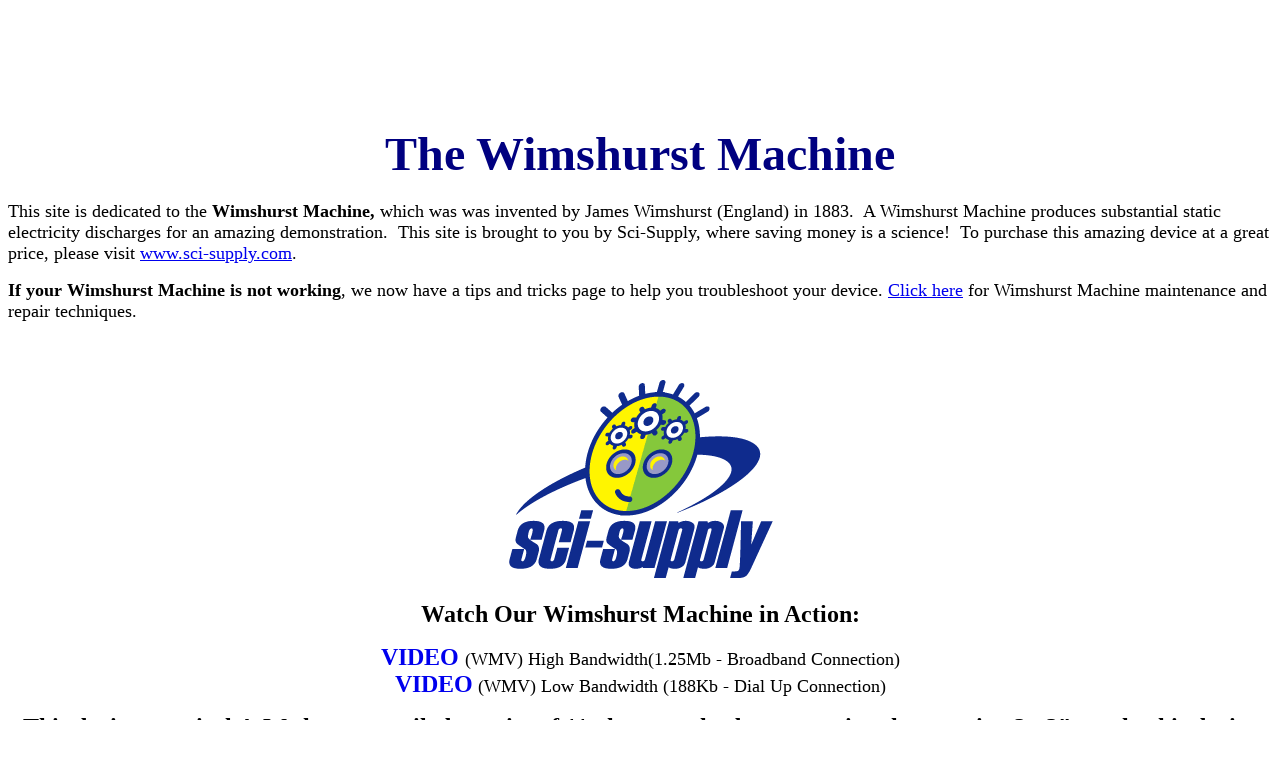

--- FILE ---
content_type: text/html
request_url: http://wimshurstmachine.com/
body_size: 12792
content:
<!DOCTYPE html PUBLIC "-//W3C//DTD XHTML 1.0 Transitional//EN" "http://www.w3.org/TR/xhtml1/DTD/xhtml1-transitional.dtd">
<html xmlns="http://www.w3.org/1999/xhtml">
<head>
<title>Video Clips of Working Wimshurst Machine</title>
<meta content="document" name="resource-type" />
<meta http-equiv="author" content="Sci-Supply, LLC" />
<meta http-equiv="description" content="Wimshurst Machine Video Clips" />
<meta http-equiv="distribution" content="Global" />
</head>
<body>

<p align="center"><script type="text/javascript"><!--
google_ad_client = "pub-6293278081593638";
/* 728x90, created 11/23/10 */
google_ad_slot = "0779823028";
google_ad_width = 728;
google_ad_height = 90;
//-->
</script>
<script type="text/javascript"
src="http://pagead2.googlesyndication.com/pagead/show_ads.js">
</script>

<h2 align="center"><font color="#000080" size="7">The Wimshurst Machine</font></h2>
<p align="left"><font size="4">This site is dedicated to the <strong>Wimshurst Machine, </strong>which was was invented by James Wimshurst (England) in 1883.&nbsp; A Wimshurst Machine produces substantial static electricity discharges for an amazing demonstration.&nbsp; This site is brought to you by Sci-Supply, where saving money is a science!&nbsp;&nbsp;To purchase this amazing device at a great price, please visit </font><a href="http://www.sci-supply.com"><font size="4">www.sci-supply.com</font></a><font size="4">. </font></p>
<p align="left"><font size="4"><b>If your Wimshurst Machine is not working</b>, 
we now have a tips and tricks page to help you troubleshoot your device.
<a href="http://www.wimshurstmachine.com/Repair.htm">Click here</a> for 
Wimshurst Machine maintenance and repair techniques.&nbsp; </font></p>
<p align="left">&nbsp;</p>
<p align="center"><font size="5"><a title="" href="http://www.sci-supply.com"><img title="" height="213" alt="" width="278" border="0" src="/logo.gif" /></a></font></p>
<p align="center"><strong><font size="5">Watch Our Wimshurst Machine in Action:</font></strong></p>
<p align="center"><a style="font-weight: 700; text-decoration: none" href="wimshurst.wmv"><font size="5">V</font></a><a style="text-decoration: none" href="wimshurst.wmv"><font size="5"><span style="font-weight: 700">IDEO</span></font></a><font size="5"> </font><font size="4">(WMV) High Bandwidth(1.25Mb - Broadband Connection)<br />
</font><font size="5"><a style="text-decoration: none" href="wimshurst2.wmv"><span style="font-weight: 700">VIDEO</span></a></font><font size="4"> (WMV) Low Bandwidth (188Kb - Dial Up Connection)</font></p>
<p align="center"><font size="5"><strong>This device can sizzle!&nbsp; We have compiled a series of 11 photographs demonstrating the amazing 2 - 3&quot; sparks this device can produce. </strong></font></p>
<p align="center">&nbsp;
<table style="border-collapse: collapse" bordercolor="#111111" height="73" cellspacing="0" bordercolordark="#ffffff" cellpadding="0" width="100%" bgcolor="#ffffff" bordercolorlight="#ffffff" border="1">
<tbody>
<tr>
<td width="25%" height="33">
<p align="center"><a style="text-decoration: none" href="/Images/wimarc1.jpg"><font size="5"><span style="font-weight: 700">IMAGE 1</span></font></a></p>
<p>&nbsp;</p></td>
<td width="25%" height="33">
<p align="center"><font size="5"><span style="font-weight: 700"><a style="text-decoration: none" href="/Images/wimarc2.jpg">IMAGE 2</a></span></font></p>
<p>&nbsp;</p></td>
<td width="25%" height="33">
<p align="center"><font size="5"><span style="font-weight: 700"><a style="text-decoration: none" href="/Images/wimarc3.jpg">IMAGE 3</a></span></font></p>
<p>&nbsp;</p></td>
<td width="25%" height="33">
<p align="center"><font size="5"><span style="font-weight: 700"><a style="text-decoration: none" href="/Images/wimarc4.jpg">IMAGE 4</a></span></font></p>
<p>&nbsp;</p></td></tr>
<tr>
<td width="25%" height="19">
<p align="center"><font size="5"><span style="font-weight: 700"><a style="text-decoration: none" href="/Images/wimarc5.jpg">IMAGE 5</a></span></font></p>
<p>&nbsp;</p></td>
<td width="25%" height="19">
<p align="center"><font size="5"><span style="font-weight: 700"><a style="text-decoration: none" href="/Images/wimarc6.jpg">IMAGE 6</a></span></font></p>
<p>&nbsp;</p></td>
<td width="25%" height="19">
<p align="center"><font size="5"><span style="font-weight: 700"><a style="text-decoration: none" href="/Images/wimarc7.jpg">IMAGE 7</a></span></font></p>
<p>&nbsp;</p></td>
<td width="25%" height="19">
<p align="center"><font size="5"><span style="font-weight: 700"><a style="text-decoration: none" href="/Images/wimarc8.jpg">IMAGE 8</a></span></font></p>
<p>&nbsp;</p></td></tr>
<tr>
<td width="25%" height="19">
<p align="center"><font size="5"><span style="font-weight: 700"><a style="text-decoration: none" href="/Images/wimarc9.jpg">IMAGE 9</a></span></font></p>
<p>&nbsp;</p></td>
<td width="25%" height="19">
<p align="center"><font size="5"><span style="font-weight: 700"><a style="text-decoration: none" href="/Images/wimarc10.jpg">IMAGE 10</a></span></font></p>
<p>&nbsp;</p></td>
<td width="25%" height="19">
<p align="center"><font size="5"><span style="font-weight: 700"><a style="text-decoration: none" href="/Images/wimarc11.jpg">IMAGE 11</a></span></font></p>
<p>&nbsp;</p></td>
<td width="25%" height="19">&nbsp;</td></tr></tbody></table></p>
<p align="center"><span class="times"><font size="4">Source: James Wimshurst 1892 <cite>Proc. Phys. Soc. London</cite> <strong style="font-weight: 400">12</strong> 403-406</font></span></p>
<p class="MsoNormal" style="margin: 0pt 51.9pt 0pt 50.95pt; line-height: 13.9pt" align="center"><font size="4">XXV. <em>A New Form of Influence-Machine.</em></font></p>
<p class="MsoNormal" style="margin: 0pt 51.9pt 0pt 50.95pt; line-height: 13.9pt" align="center"><font size="4"></font>&nbsp;</p>
<p class="MsoNormal" style="margin: 0pt 51.9pt 0pt 50.95pt; line-height: 13.9pt" align="center"><font size="4"><em><span style="font-size: 9pt">By </span></em><span style="font-size: 9pt">JAMES WIMSHURST*</span></font></p>
<p class="MsoNormal" style="line-height: 13.9pt"><font size="4">In April 1891 I had the honour to submit to this Meeting a very useful form of experimental Influence-machine, by means of which I was able to show that almost every combination of glass and metal, and also that plain glass disks, when moved and suitably touched, were capable of producing a flow of electricity.&nbsp; It is one of those combinations, somewhat modified and extended, which I have now the further pleasure of bringing to your notice.&nbsp; The machine consists of two disks of plate-glass, each of 3 ft. 5 in. diameter and � inch thickness, mounted about � inch apart on one boss and spindle.&nbsp; This spindle is driven by means of a handle, and the disks rotate in one direction.&nbsp; In the space between the disks are fitted four vertical slips of glass, two being situated on the right-hand side of the machine and two on the left-hand.&nbsp; The vertical edges of the slips which come nearest the spindle are cut to an angle, leaving a rather wider opening at the circumference than at the centre of the disk.&nbsp; Upon each slip is a brush, A, and also an inductor, the brush and the inductor being metallically connected; the brushes are made of fine wire, and touch very lightly on the inner surfaces of the disks.&nbsp; The glass slips slide into place by means of suitable grooves at their top and bottom ends; they may be removed and replaced readily at pleasure.&nbsp; The essential parts are fitted together within a glass case, and in all respects the machine is so constructed as to be useful for experimental work.&nbsp; The limited size of the case causes the insulating distances between part and part to be small, hence the length of the sparks is reduced.&nbsp; All the surfaces are coated with shellac, and when the brushes are new and in proper condition the machine is self-exciting.&nbsp; The charges are not subject to reversal when the terminals are opened beyond the striking distance, for then the whole of the induced charges pass by way of the neutralizing brushes C, C.&nbsp; Another feature is that the neutralizing cur&shy;rent may also be broken without reducing the excitement, but then the charges alternate from positive to negative with each half revolution of the disks.</font></p>
<p class="MsoNormal" style="margin-left: 0.95pt; text-indent: 12.7pt; line-height: 13.9pt; text-align: justify">&nbsp;</p>
<div class="Section2">
<div style="width: 319px; height: 355px">
<table cellspacing="0" cellpadding="0" vspace="0" hspace="0">
<tbody>
<tr>
<td style="padding: 0pt" valign="top" align="left">
<p class="MsoNormal"><img alt="" height="361" width="336" border="0" src="/Images/wimdia.gif" /></p></td></tr></tbody></table></div>
<div>
<p class="MsoNormal" style="margin: 0px 43.25pt 0px 37.95pt"><font size="4">A, A. Brushes connected metallically to the inductors.</font></p>
<p class="MsoNormal" style="margin: 0px 43.25pt 0px 37.95pt"><font size="4">B, B. Collecting-brushes connected with terminals. </font></p>
<p class="MsoNormal" style="margin: 0px 43.25pt 0px 37.95pt"><font size="4">C, C. Brushes connected with the neutralizing circuit</font></p>
<p class="MsoNormal" style="margin: 0px 43.25pt 0px 37.95pt"><font size="4"></font>&nbsp;</p></div></div>
<p class="MsoNormal" style="margin-top: 3.8pt; text-indent: 13.7pt; line-height: 13.7pt"><font size="4">An approximate measure of the efficiency of the machine is seen by the following experiments.&nbsp; The glass throughout was held free from electrical excitement, and the disks were rotated sixty times per minute; the actuating cause was then removed, and the disks came to rest after making forty-seven revolutions.&nbsp; This measures the friction of the machine.&nbsp; The disks were then similarly turned, but the electrical charges were allowed to collect; it was then found that the disks came to rest after twenty-three revolutions.&nbsp; The friction of the machine, therefore, is about equal to the repulsion of the electrical charges.&nbsp; Leyden jars having eight square inches of tinfoil in each coating were then connected to the terminals, and the terminals set 3 �&nbsp; &nbsp;in. apart: the disks were turned to the same number of revolutions and then left to come to rest, which they did after producing eighty sparks.&nbsp; The disks were then turned and the number of sparks counted in relation to each revolution.&nbsp; This gave seven sparks of 1 in. length, five of 2 in., four of 3 in., and three of 4 � in. length.&nbsp; Eight metal sectors were then added (total 112 square inches on each disk) : with them the self-excitement becomes so free that, before any circuit was made, presenting the fingers to the disks caused electrical discharges.&nbsp; When the circuits are made between the several brushes the disks appear to be seething with electricity, and the charges shoot out for a considerable part of their circumference, but chiefly at the top and the bottom, where they are not covered by the vertical glass slips, for the change of the charges from + to - takes place upon the disks just as they pass the edge of the slip.&nbsp; Improvements in this respect might be made, but the present arrangement has the ad&shy;vantage of giving permanence to the respective charges.&nbsp; It will be noticed that strips of tinfoil are placed over the receding surfaces of the glass slips.&nbsp; They were intended to afford the means for collecting and carrying to earth any part of the charges from the inductors, but the earth connexion has not been necessary.&nbsp; When at work the charges passing from the disks to the brushes may be heard some considerable distance; they resemble the beating of the floats of a paddle-wheel.&nbsp; The charges are, however, reduced about 25 percent. by the addition of the sectors.&nbsp; Further tests have been made by fixing a pulley, 3 in. in diameter, to the overhanging end of the spindle, and suspending therefrom by a cord a weight of 15 lbs.&nbsp; The fall of this weight through three feet produced seventeen revolutions when the disks were not excited and ten revolutions when excited.&nbsp; The same Leyden jars were then connected, and it was found that the fall of the weight through three feet produced twenty-eight sparks of 3 � in. length.&nbsp; Reducing this to the terms of work in relation to sparking length, and omitting friction of the machine, it will be seen that 1 lb. weight falling through rather less than twelve inches produces a spark of 3 � in. length.&nbsp; It must not, however, be forgotten that a considerable amount of electricity is also passing by way of the neutralizing circuit.</font></p>
<p align="left"><font size="4">* Read June 23, 1893.</font></p>
</body>
</html>

--- FILE ---
content_type: text/html; charset=utf-8
request_url: https://www.google.com/recaptcha/api2/aframe
body_size: 267
content:
<!DOCTYPE HTML><html><head><meta http-equiv="content-type" content="text/html; charset=UTF-8"></head><body><script nonce="Pv9qLVOWhYNCmrr7tVbsfQ">/** Anti-fraud and anti-abuse applications only. See google.com/recaptcha */ try{var clients={'sodar':'https://pagead2.googlesyndication.com/pagead/sodar?'};window.addEventListener("message",function(a){try{if(a.source===window.parent){var b=JSON.parse(a.data);var c=clients[b['id']];if(c){var d=document.createElement('img');d.src=c+b['params']+'&rc='+(localStorage.getItem("rc::a")?sessionStorage.getItem("rc::b"):"");window.document.body.appendChild(d);sessionStorage.setItem("rc::e",parseInt(sessionStorage.getItem("rc::e")||0)+1);localStorage.setItem("rc::h",'1768657874715');}}}catch(b){}});window.parent.postMessage("_grecaptcha_ready", "*");}catch(b){}</script></body></html>